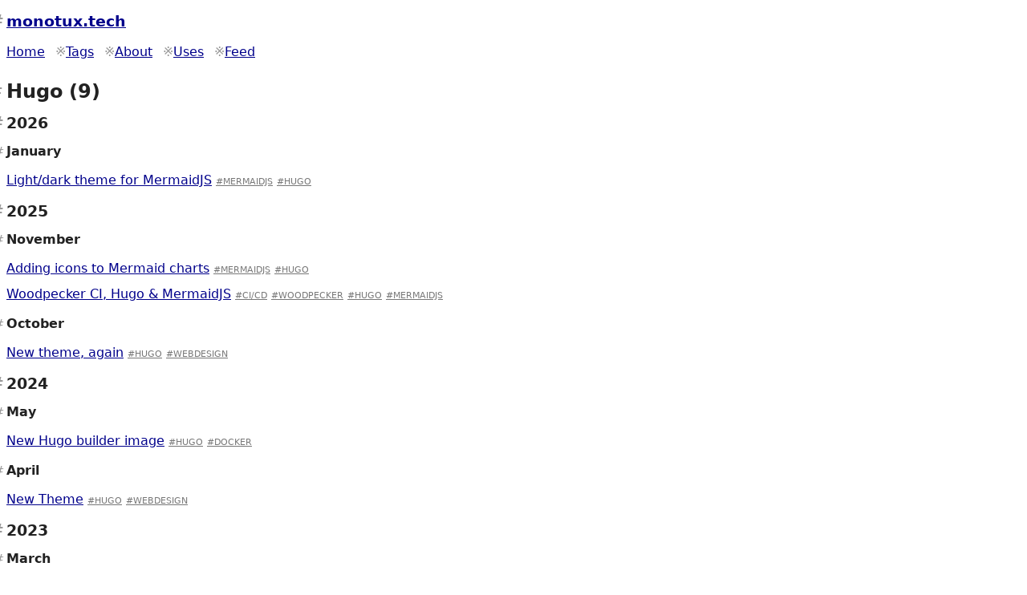

--- FILE ---
content_type: text/html; charset=utf-8
request_url: https://www.monotux.tech/tags/hugo/
body_size: 670
content:
<!doctype html><html lang=en id=top><head><meta charset=UTF-8><meta name=viewport content="width=device-width,initial-scale=1"><meta name=author content="https://www.monotux.tech/"><title>Tag: Hugo - monotux.tech</title><link rel=dns-prefetch href=https://stats.monotux.me/><link rel=canonical href=https://www.monotux.tech/tags/hugo/><link rel=stylesheet href=https://www.monotux.tech/css/style.min.css><link rel=alternate type=application/rss+xml href=https://www.monotux.tech/index.xml title=monotux.tech><meta name=fediverse:creator content="@monotux@hachyderm.io"><link rel=me href=https://hachyderm.io/@monotux><script data-goatcounter=https://stats.monotux.tech/count async src=//stats.monotux.tech/count.js></script></head><body><header><h2><a href=https://www.monotux.tech/>monotux.tech</a></h2><nav><input type=checkbox id=menu-toggle class=menu-toggle>
<label for=menu-toggle class=menu-button>☰</label><ul class=menu><li><a href=https://www.monotux.tech/>Home</a></li><li><a href=https://www.monotux.tech/tags/>Tags</a></li><li><a href=https://www.monotux.tech/about>About</a></li><li><a href=https://www.monotux.tech/uses>Uses</a></li><li><a href=https://www.monotux.tech/index.xml>Feed</a></li></ul></nav></header><main><h1>Hugo (9)</h1><section><h2>2026</h2><h3>January</h3><ul><li><a href=https://www.monotux.tech/posts/2026/01/system-theme-icons/>Light/dark theme for MermaidJS</a>
<a class=tag href=https://www.monotux.tech/tags/mermaidjs>mermaidjs</a>
<a class=tag href=https://www.monotux.tech/tags/hugo>hugo</a></li></ul></section><section><h2>2025</h2><h3>November</h3><ul><li><a href=https://www.monotux.tech/posts/2025/11/mermaid-icons/>Adding icons to Mermaid charts</a>
<a class=tag href=https://www.monotux.tech/tags/mermaidjs>mermaidjs</a>
<a class=tag href=https://www.monotux.tech/tags/hugo>hugo</a></li><li><a href=https://www.monotux.tech/posts/2025/11/woodpecker-mermaid/>Woodpecker CI, Hugo & MermaidJS</a>
<a class=tag href=https://www.monotux.tech/tags/ci/cd>ci/cd</a>
<a class=tag href=https://www.monotux.tech/tags/woodpecker>woodpecker</a>
<a class=tag href=https://www.monotux.tech/tags/hugo>hugo</a>
<a class=tag href=https://www.monotux.tech/tags/mermaidjs>mermaidjs</a></li></ul><h3>October</h3><ul><li><a href=https://www.monotux.tech/posts/2025/10/new-theme-again/>New theme, again</a>
<a class=tag href=https://www.monotux.tech/tags/hugo>hugo</a>
<a class=tag href=https://www.monotux.tech/tags/webdesign>webdesign</a></li></ul></section><section><h2>2024</h2><h3>May</h3><ul><li><a href=https://www.monotux.tech/posts/2024/05/new-hugo-builder/>New Hugo builder image</a>
<a class=tag href=https://www.monotux.tech/tags/hugo>hugo</a>
<a class=tag href=https://www.monotux.tech/tags/docker>docker</a></li></ul><h3>April</h3><ul><li><a href=https://www.monotux.tech/posts/2024/04/new-theme/>New Theme</a>
<a class=tag href=https://www.monotux.tech/tags/hugo>hugo</a>
<a class=tag href=https://www.monotux.tech/tags/webdesign>webdesign</a></li></ul></section><section><h2>2023</h2><h3>March</h3><ul><li><a href=https://www.monotux.tech/posts/2023/03/caddy/>Caddy primer</a>
<a class=tag href=https://www.monotux.tech/tags/caddy>caddy</a>
<a class=tag href=https://www.monotux.tech/tags/hugo>hugo</a>
<a class=tag href=https://www.monotux.tech/tags/fly.io>fly.io</a>
<a class=tag href=https://www.monotux.tech/tags/primer>primer</a>
<a class=tag href=https://www.monotux.tech/tags/yaml>yaml</a>
<a class=tag href=https://www.monotux.tech/tags/acme>acme</a></li></ul></section><section><h2>2022</h2><h3>August</h3><ul><li><a href=https://www.monotux.tech/posts/2022/08/flying-with-this-blog/>Flying with this blog</a>
<a class=tag href=https://www.monotux.tech/tags/fly.io>fly.io</a>
<a class=tag href=https://www.monotux.tech/tags/hugo>hugo</a>
<a class=tag href=https://www.monotux.tech/tags/sr.ht>sr.ht</a>
<a class=tag href=https://www.monotux.tech/tags/yaml>yaml</a></li></ul></section><section><h2>2021</h2><h3>March</h3><ul><li><a href=https://www.monotux.tech/posts/2021/03/built-with-srht-sites/>Built With sr.ht sites</a>
<a class=tag href=https://www.monotux.tech/tags/hugo>hugo</a>
<a class=tag href=https://www.monotux.tech/tags/sr.ht>sr.ht</a>
<a class=tag href=https://www.monotux.tech/tags/yaml>yaml</a></li></ul></section></main><footer><p><a href=#top id=bottomlink>Back to top</a> &mdash; &copy; 2026</p></footer></body></html>

--- FILE ---
content_type: text/css; charset=utf-8
request_url: https://www.monotux.tech/css/style.min.css
body_size: 1218
content:
:root{--bg:#ffffff;--text:#222222;--link:#00008b;--link-hover:darkred;--border-light:#eee;--border-accent:#8ebeeb;--text-muted:#999;--tag-color:#777}@media(prefers-color-scheme:dark){:root{--bg:#1a1a1a;--text:#e0e0e0;--link:#6b9bd1;--link-hover:#ff6b6b;--border-light:#333;--border-accent:#5a8bc4;--text-muted:#888;--tag-color:#999}}*,*::before,*::after{box-sizing:border-box}html{color-scheme:light dark;text-size-adjust:none}body,h1,h2,h3,h4,p,figure,blockquote,dl,dd{margin-block-end:0}body{min-height:100vh;line-height:1.5;font-family:system-ui,sans-serif;font-size:1rem;text-rendering:geometricPrecision;scroll-behavior:smooth;word-break:break-word;background-color:var(--bg);color:var(--text)}h1,h2,h3,h4,button,input,label{line-height:1.1;text-wrap:balance}body>header{position:relative}body>header>h1{margin:0}h1{font-size:1.5em}h2{font-size:1.2em}h3{font-size:1em}h4{font-size:.8em}h5{font-size:.67em}h6{font-size:.5em}h1,h2,h3,h4{position:relative;padding-left:0}h1::before,h2::before,h3:not(#TableOfContents)::before,h4::before{content:"#";position:absolute;left:-1em;top:0;color:var(--text-muted);font-weight:400}main,header,nav,footer{max-width:min(70ch,100% - 4ch);margin-inline:auto}main{hanging-punctuation:first last;font-feature-settings:"hang" 1,"onum" 1,"liga" 1;text-wrap:pretty}article header{margin:0}main p,main ul li,main ol li,main blockquote{hyphens:auto}main blockquote{hyphens:auto;margin-left:0;position:relative;font-style:italic}blockquote::before{content:"";position:absolute;left:-1em;top:0;bottom:0;width:.25em;background-color:var(--border-light)}ul[role=list],ol[role=list]{list-style:none}ul{list-style:square}ul,ol{list-style-position:outside;padding-left:0;margin-left:0}ul li,ol li{margin-bottom:.5rem}li ul{padding-left:1.25rem}.menu{display:flex;list-style:none;margin-top:1rem;padding-left:0;gap:1rem}nav{margin:0}.menu-toggle{display:none}.menu-button{cursor:pointer;padding:.5rem;border-radius:.25rem;user-select:none;font-size:1.5rem;line-height:1;display:none}@media(max-width:639px){.menu-button{display:block;position:absolute;right:-1rem;top:-1rem}.menu{display:none;flex-direction:column;gap:.5rem;margin-top:.5rem}.menu-toggle:checked~.menu{display:flex}ul.menu li:not(:last-child)::after{content:none}}@media(min-width:640px){ul.menu li:not(:last-child)::after{content:" ※";margin-left:.5em;color:var(--text-muted)}}img,picture,video,figure{max-width:100%;display:block}figcaption{text-align:center;font-size:.8em}a,a:visited{color:var(--link);text-underline-offset:.2em;text-decoration-thickness:1px;text-decoration-color:oklch(from currentColor l c h/50%)}a:hover,a.tag:hover{color:var(--link-hover)}a.external-link::after{content:"↗";font-size:.8em;display:inline-block;margin-left:.25em;opacity:.7;color:inherit}a.internal-tag::before{content:"#";margin-left:.25em}a.internal-link::after{content:"→";display:inline-block;margin-left:.25em;font-size:.8em;opacity:.7}#bottomlink{padding-bottom:1.5rem}code,pre{font-family:ui-monospace,monospace;font-size:.8em;hyphens:none;overflow:auto;hanging-punctuation:none}div.highlight code{text-size-adjust:100%;text-size-adjust:100%;-ms-text-size-adjust:100%;-moz-text-size-adjust:100%;-webkit-text-size-adjust:100%;font-size:1em}p code::before,h1 code::before,h2 code::before,h3 code::before,h4 code::before,h5 code::before,h6 code::before,li code::before,p code::after,h1 code::after,h2 code::after,h3 code::after,h4 code::after,h5 code::after,h6 code::after,li code::after{content:"`"}a.tag::before{content:"#"}a.tag{color:var(--tag-color);font-variant:all-small-caps;font-size:1rem}article>header>p{font-size:1rem}.table-wrapper{width:100%;overflow-x:auto;-webkit-overflow-scrolling:touch;margin:1.5rem 0}.table-wrapper table{margin:0;border-collapse:collapse;font-size:.9em;width:100%}table{border-collapse:collapse;margin:1.5rem 0;font-size:.9em;width:100%}thead{border-bottom:2px solid}th{font-weight:600;text-align:left;padding:.75rem 1rem;white-space:nowrap}td{padding:.75rem 1rem;white-space:nowrap}tbody tr{border-bottom:1px solid color-mix(in srgb,currentColor 20%,transparent)}tbody tr:last-child{border-bottom:none}tbody tr:hover{background-color:color-mix(in srgb,currentColor 5%,transparent)}dl{margin:1.5rem 0}dt{font-weight:600;margin-top:1rem}dt:first-child{margin-top:0}dd{margin-left:2rem;margin-bottom:.5rem}dd:last-of-type{margin-bottom:0}div.series-info{margin:0;font-size:.9em;position:relative}div.series-info span{display:block}div.series-info span::before{content:"";position:absolute;left:-1em;top:0;bottom:0;width:.25em;background-color:var(--border-accent)}#tag-cloud{margin:0;line-height:1.2}#tag-cloud a{display:inline-block;margin:.25rem .5rem;white-space:nowrap}abbr{font-variant-caps:small-caps}div.footnotes{font-size:.9em;padding-top:3em}div.footnotes hr{border:0;border-top:1px solid var(--text-muted);max-width:5rem;margin:0;align:left}